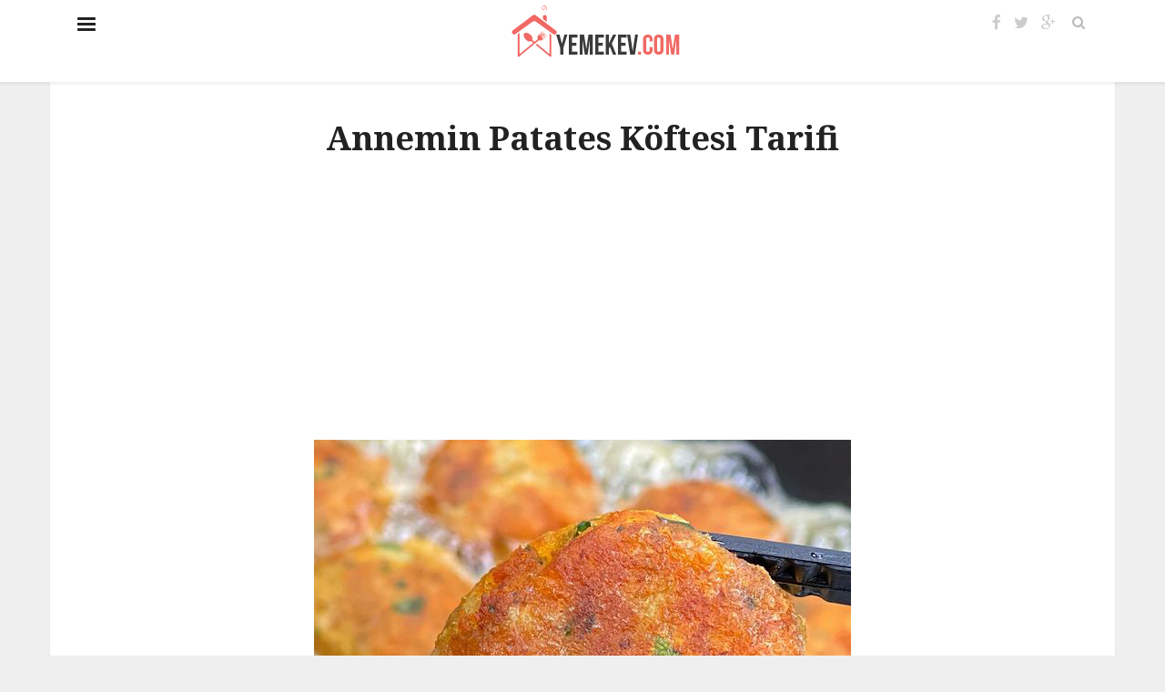

--- FILE ---
content_type: text/html; charset=UTF-8
request_url: http://www.yemekev.com/annemin-patates-koftesi-tarifi-g11609.html
body_size: 5066
content:
<!DOCTYPE html> <html lang="tr" class="no-inlinesvgsite-center" > <head> <title>Annemin Patates Köftesi Tarifi - YemekEv.com</title> <meta charset="utf-8"> <meta class="viewport" name="viewport" content="width=device-width, initial-scale=1.0"> <meta http-equiv="X-UA-Compatible" content="IE=edge"> <script type="text/javascript">var site_url = 'http://www.yemekev.com/'; </script> <meta name="description" content=""> <meta name="keywords" content=""> <meta name="author" content="YemekEv.com" /> <!-- Google Fonts --> <link href="https://fonts.googleapis.com/css?family=Roboto:100,300,300italic,400,400italic,500,700,700italic,900&subset=latin,latin-ext" rel="stylesheet" type="text/css"> <link href="https://fonts.googleapis.com/css?family=Noto+Serif:400,400italic,700,700italic&subset=latin,latin-ext" rel="stylesheet" type="text/css"> <link href="https://fonts.googleapis.com/css?family=Raleway:900" rel="stylesheet" type="text/css"> <!-- Icon Font --> <link rel="stylesheet" href="http://www.yemekev.com/themes/admag-media/plugins/font-awesome/css/font-awesome.min.css"> <!-- Bootstrap CSS --> <link rel="stylesheet" href="http://www.yemekev.com/themes/admag-media/plugins/bootstrap/css/bootstrap.min.css"> <!-- Theme CSS --> <link rel="stylesheet" href="http://www.yemekev.com/themes/admag-media/css/style.css"> <link rel="stylesheet" href="http://www.yemekev.com/uploads/library/css/desktop-theme.css"> <!--[if lt IE 9]> <script src="https://oss.maxcdn.com/libs/html5shiv/3.7.0/html5shiv.js"></script> <script src="https://oss.maxcdn.com/libs/respond.js/1.4.2/respond.min.js"></script> <![endif]--> <meta property="og:url" content="http://www.yemekev.com/annemin-patates-koftesi-tarifi-g11609.html"> <meta property="og:title" content="Annemin Patates Köftesi Tarifi"> <meta property="og:image" content="http://www.yemekev.com/uploads/images/gallery/cover/745x500-patateskofteyemekev4.jpg"> <meta property="og:description" content=""> <meta name="twitter:url" content="http://www.yemekev.com/annemin-patates-koftesi-tarifi-g11609.html"> <meta name="twitter:title" content="Annemin Patates Köftesi Tarifi"> <meta name="twitter:description" content=""> <meta name="twitter:image" content="http://www.yemekev.com/uploads/images/gallery/cover/745x500-patateskofteyemekev4.jpg"> <link rel="image_src" href="http://www.yemekev.com/uploads/images/gallery/cover/745x500-patateskofteyemekev4.jpg"> <link rel="amphtml" href="http://www.yemekev.com/annemin-patates-koftesi-tarifi-g11609.html/amp"> <link rel="canonical" href="http://www.yemekev.com/annemin-patates-koftesi-tarifi-g11609.html"> <script type="application/ld+json"> { "@context" : "http://schema.org", "@type" : "ImageObject", "name" : "Annemin Patates Köftesi Tarifi", "keywords" : "", "description" : "", "datePublished" : "2023-03-08 01:55:38", "contentUrl" : "http://www.yemekev.com/uploads/images/gallery/patateskofteyemekev4.jpg" } </script> <meta http-equiv="refresh" content="180"> <link rel="shortcut icon" href="http://www.yemekev.com/uploads/images/image/yemek_fav.png"> <meta property="fb:pages" content="272676582938662" /> </head> <body class="body-color7"> <div id="main" class="header-style1"> <header class="header-wrapper clearfix fixed-header"> <div class="header" id="header"> <div class="container"> <div class="mag-content"> <div class="row"> <div class="col-md-12"> <!-- Mobile Menu Button --> <a class="navbar-toggle collapsed" id="nav-button" href="#mobile-nav"> <span class="icon-bar"></span> <span class="icon-bar"></span> <span class="icon-bar"></span> <span class="icon-bar"></span> </a><!-- .navbar-toggle --> <!-- Main Nav Wrapper --> <nav class="navbar mega-menu big-text"> <a href="http://www.yemekev.com/" title="YemekEv.com" class="logo text-center" rel="home"> <img src="http://www.yemekev.com/uploads/images/image/yemek_logo_head.png" alt="YemekEv.com" /> </a> <!-- .logo --> <div class="header-right"> <div class="social-icons"> <a href="" target="_blank" data-toggle="tooltip" data-placement="bottom" title="Facebook"><i class="fa fa-facebook fa-lg"></i></a> <a href="" target="_blank" data-toggle="tooltip" data-placement="bottom" title="Twitter"><i class="fa fa-twitter fa-lg"></i></a> <a href="" target="_blank" data-toggle="tooltip" data-placement="bottom" title="Google+"><i class="fa fa-google-plus fa-lg"></i></a> </div><!-- .social-icons --> </div><!-- .header-right --> </nav><!-- .navbar --> <div id="sb-search" class="sb-search"> <form action="http://www.yemekev.com/arama" method="get"> <input class="sb-search-input" placeholder="Ara..." type="text" value="" name="q" id="search"> <input type="hidden" name="csrf_token" value="d4ff23088e4d5414dcf552e5fb48a1cd" /> <input type="hidden" name="module" value="galeri"/> <input class="sb-search-submit" type="submit" value=""> <span class="sb-icon-search fa fa-search" data-toggle="tooltip" data-placement="bottom" title="Search"></span> </form> </div><!-- .sb-search --> </div> </div> </div><!-- .mag-content --> </div><!-- .container --> </div><!-- .header --> </header><!-- .header-wrapper --> <div class="container main-wrapper"> <div class="main-content mag-content clearfix"> <div id="contentsWrapper"> <div class="contentScroll"> <div class="row blog-content"> <div class="col-md-12"> <article class="post-wrapper clearfix"> <div class="col-md-10 col-md-offset-1 text-center"> <h1 itemprop="name"> Annemin Patates Köftesi Tarifi </h1><!-- .post-title --> </div> <!-- Mid ad --> <div class="col-md-12"> <div class="reklam" style="width:336px; height:280px; margin:0 auto; margin-bottom:10px;"> <script async src="https://pagead2.googlesyndication.com/pagead/js/adsbygoogle.js?client=ca-pub-4651446819373040" crossorigin="anonymous"></script> </div> </div> <!-- End Mid ad --> <div class="col-md-8 col-md-offset-2 text-center"> <div class="" style="position: relative"> <a href="http://www.yemekev.com/annemin-patates-koftesi-tarifi-p2-g11609.html"> <img src="http://www.yemekev.com/uploads/images/gallery/patateskofteyemekev4.jpg" alt="Annemin Patates Köftesi Tarifi - 1" itemprop="contentUrl"/> </a> </div> </div> <!-- Mid ad Resim Altı--> <div class="col-md-12"> <div class="reklam" style="width:336px;height:280px; margin:10px auto;"> <script async src="https://pagead2.googlesyndication.com/pagead/js/adsbygoogle.js?client=ca-pub-4651446819373040" crossorigin="anonymous"></script> </div> </div> <!-- End Mid ad --> <footer class="post-meta"> <div class="row"> <div class="col-md-8 col-md-offset-2"> <div class="post-content clearfix" style="margin-top: 15px;" itemprop="description"> Malzemeler:<br /> 5 adet orta boy patates<br /> 1 çay bardağı galeta unu<br /> 1 adet kuru soğan<br /> Yarım demet maydanoz<br /> 3 diş sarımsak<br /> 1 yemek kaşığı domates salçası<br /> 1,5 tatlı kaşığı tuz<br /> 1 çay kaşığı karabiber<br /> 1 çay kaşığı pul biber<br /> 1 çay kaşığı kimyon </div><!-- .post-content --> </div> </div> <!-- Mid ad Açıklama Altı--> <!-- End Mid ad --> <div class="share-wrapper clearfix"> <div class="total-shares"> <div class="caption">Paylaş</div> </div> <div class="share-buttons"> <a class="social-share facebook" target="_blank" href="https://www.facebook.com/sharer/sharer.php?locale=&u=http%3A%2F%2Fwww.yemekev.com%2Fannemin-patates-koftesi-tarifi-g11609.html"> <i class="fa fa-facebook"></i> <span class="alt-text">Paylaş</span> </a> <a class="social-share twitter" target="_blank" href="https://twitter.com/share?url=http%3A%2F%2Fwww.yemekev.com%2Fannemin-patates-koftesi-tarifi-g11609.html&text=Annemin+Patates+K%C3%B6ftesi+Tarifi"> <i class="fa fa-twitter"></i> <span class="alt-text">Paylaş</span> </a> <a class="social-share google-plus" target="_blank" href="https://plus.google.com/share?url=http%3A%2F%2Fwww.yemekev.com%2Fannemin-patates-koftesi-tarifi-g11609.html"> <i class="fa fa-google-plus"></i> </a> <a class="social-share linked_in" target="_blank" href="https://www.linkedin.com/shareArticle?mini=true&url=http%3A%2F%2Fwww.yemekev.com%2Fannemin-patates-koftesi-tarifi-g11609.html&title=Annemin+Patates+K%C3%B6ftesi+Tarifi&summary=&source="> <i class="fa fa-linkedin"></i> </a> <a class="social-share pinterest" target="_blank" href="https://pinterest.com/pin/create/button/?url=http%3A%2F%2Fwww.yemekev.com%2Fannemin-patates-koftesi-tarifi-g11609.html&media=http%3A%2F%2Fwww.yemekev.com%2Fuploads%2Fimages%2Fgallery%2Fpatateskofteyemekev4.jpg"> <i class="fa fa-pinterest"></i> </a> </div> </div> </footer> </article><!-- .post-wrapper --> </div><!-- End Left big column --> </div><!-- .blog-content --> </div> <a href="http://www.yemekev.com/annemin-patates-koftesi-tarifi-p2-g11609.html" style="display: none;" id="nextpage"></a> </div> <div class="row blog-content" id="nonHeight"> <div class="col-md-12"> <div class="related-posts clearfix"> <h3 class="block-title"><span>Diğer Tarifler</span></h3> <div class="row"> <div class="col-md-4"> <article class="news-block small-block"> <a href="http://www.yemekev.com/tarcinli-elma-toplari-tarifi-g282.html" class="overlay-link"> <figure class="image-overlay"> <img src="http://www.yemekev.com/uploads/images/gallery/cover/yemekev-tarcinli-elma-toplari-5.jpg" alt="Tarçınlı Elma Topları Tarifi"> </figure> </a> <a href="http://www.yemekev.com/galeri/diyet-yemekleri" class="category"> Diyet Yemekleri </a> <header class="news-details"> <h3 class="news-title"> <a href="http://www.yemekev.com/tarcinli-elma-toplari-tarifi-g282.html"> Tarçınlı Elma Topları Tarifi </a> </h3> </header> </article> </div> <div class="col-md-4"> <article class="news-block small-block"> <a href="http://www.yemekev.com/firinda-kabak-mucveri-tarifi-g339.html" class="overlay-link"> <figure class="image-overlay"> <img src="http://www.yemekev.com/uploads/images/gallery/cover/yemekev-firinda-kabak-mucver-2.jpg" alt="Fırında Kabak Mücveri Tarifi"> </figure> </a> <a href="http://www.yemekev.com/galeri/diyet-yemekleri" class="category"> Diyet Yemekleri </a> <header class="news-details"> <h3 class="news-title"> <a href="http://www.yemekev.com/firinda-kabak-mucveri-tarifi-g339.html"> Fırında Kabak Mücveri Tarifi </a> </h3> </header> </article> </div> <div class="col-md-4"> <article class="news-block small-block"> <a href="http://www.yemekev.com/diyet-kek-tarifi-g1626.html" class="overlay-link"> <figure class="image-overlay"> <img src="http://www.yemekev.com/uploads/images/gallery/cover/diyetkek.jpg" alt="Diyet Kek Tarifi"> </figure> </a> <a href="http://www.yemekev.com/galeri/diyet-yemekleri" class="category"> Diyet Yemekleri </a> <header class="news-details"> <h3 class="news-title"> <a href="http://www.yemekev.com/diyet-kek-tarifi-g1626.html"> Diyet Kek Tarifi </a> </h3> </header> </article> </div> </div><div class="row"> <div class="col-md-4"> <article class="news-block small-block"> <a href="http://www.yemekev.com/ispanak-salatasi-tarifi-g426.html" class="overlay-link"> <figure class="image-overlay"> <img src="http://www.yemekev.com/uploads/images/gallery/cover/yemekev-ispanak-salatasi-6.jpg" alt="Ispanak Salatası Tarifi"> </figure> </a> <a href="http://www.yemekev.com/galeri/diyet-yemekleri" class="category"> Diyet Yemekleri </a> <header class="news-details"> <h3 class="news-title"> <a href="http://www.yemekev.com/ispanak-salatasi-tarifi-g426.html"> Ispanak Salatası Tarifi </a> </h3> </header> </article> </div> <div class="col-md-4"> <article class="news-block small-block"> <a href="http://www.yemekev.com/firinda-patlican-tarifi-g364.html" class="overlay-link"> <figure class="image-overlay"> <img src="http://www.yemekev.com/uploads/images/gallery/cover/yemekev-firinda-patlican-4.jpg" alt="Fırında Patlıcan Tarifi"> </figure> </a> <a href="http://www.yemekev.com/galeri/diyet-yemekleri" class="category"> Diyet Yemekleri </a> <header class="news-details"> <h3 class="news-title"> <a href="http://www.yemekev.com/firinda-patlican-tarifi-g364.html"> Fırında Patlıcan Tarifi </a> </h3> </header> </article> </div> <div class="col-md-4"> <article class="news-block small-block"> <a href="http://www.yemekev.com/soganli-menemen-tarifi-g259.html" class="overlay-link"> <figure class="image-overlay"> <img src="http://www.yemekev.com/uploads/images/gallery/cover/soganlimenemenyemekev.jpg" alt="Soğanlı Menemen Tarifi"> </figure> </a> <a href="http://www.yemekev.com/galeri/diyet-yemekleri" class="category"> Diyet Yemekleri </a> <header class="news-details"> <h3 class="news-title"> <a href="http://www.yemekev.com/soganli-menemen-tarifi-g259.html"> Soğanlı Menemen Tarifi </a> </h3> </header> </article> </div> </div><div class="row"> <div class="col-md-4"> <article class="news-block small-block"> <a href="http://www.yemekev.com/kabak-cipsi-tarifi-g250.html" class="overlay-link"> <figure class="image-overlay"> <img src="http://www.yemekev.com/uploads/images/gallery/cover/yemekev-kabak-cipsi-2.png" alt="Kabak Cipsi Tarifi"> </figure> </a> <a href="http://www.yemekev.com/galeri/diyet-yemekleri" class="category"> Diyet Yemekleri </a> <header class="news-details"> <h3 class="news-title"> <a href="http://www.yemekev.com/kabak-cipsi-tarifi-g250.html"> Kabak Cipsi Tarifi </a> </h3> </header> </article> </div> <div class="col-md-4"> <article class="news-block small-block"> <a href="http://www.yemekev.com/uc-malzemeli-dondurma-tarifi-g249.html" class="overlay-link"> <figure class="image-overlay"> <img src="http://www.yemekev.com/uploads/images/gallery/cover/yemekev-3-malzemeli-dondurma-6.jpg" alt="Üç Malzemeli Dondurma Tarifi"> </figure> </a> <a href="http://www.yemekev.com/galeri/diyet-yemekleri" class="category"> Diyet Yemekleri </a> <header class="news-details"> <h3 class="news-title"> <a href="http://www.yemekev.com/uc-malzemeli-dondurma-tarifi-g249.html"> Üç Malzemeli Dondurma Tarifi </a> </h3> </header> </article> </div> <div class="col-md-4"> <article class="news-block small-block"> <a href="http://www.yemekev.com/kabak-corbasi-tarifi-g248.html" class="overlay-link"> <figure class="image-overlay"> <img src="http://www.yemekev.com/uploads/images/gallery/cover/yemekev-kabak-corbasi-2.jpg" alt="Kabak Çorbası Tarifi"> </figure> </a> <a href="http://www.yemekev.com/galeri/diyet-yemekleri" class="category"> Diyet Yemekleri </a> <header class="news-details"> <h3 class="news-title"> <a href="http://www.yemekev.com/kabak-corbasi-tarifi-g248.html"> Kabak Çorbası Tarifi </a> </h3> </header> </article> </div> </div><div class="row"> </div><!-- .row --> </div><!-- .related-post --> </div> </div> <script> var dataObject = { id : 11609, 'module' : 'gallery', page:1 }; var dataGalleryScript = 'http://www.yemekev.com/annemin-patates-koftesi-tarifi-p2-g11609.html'; var PageNews = { noAds : 0 }; </script> </div> </div> </div> <!-- Footer --> <footer class="footer source-org vcard copyright clearfix" id="footer" role="contentinfo"> <div class="footer-main"> <div class="fixed-main"> <div class="container"> <div class="mag-content text-center"> <div class="row"> <div class="col-md-12"> <div class="footer-block clearfix"> <p class="clearfix"> <a class="logo" href="http://www.yemekev.com/" title="Haber Yazılımı" rel="home"> <img src="http://www.yemekev.com/uploads/images/image/footer_logo.png" alt="Haber Yazılımı" /> </a><!-- .logo --> </p> <p class="description">Bu sitede yayınlanan tüm materyalin her hakkı mahfuzdur. Kaynak gösterilmeden alıntılanamaz.</p> <ul class="social-list clearfix"> <li class="social-facebook"> <a href="" data-toggle="tooltip" data-placement="bottom" title="" data-original-title="Facebook"> <i class="fa fa-facebook"></i> </a> </li> <li class="social-twitter" data-toggle="tooltip" data-placement="bottom" title="" data-original-title="Twitter"> <a href=""> <i class="fa fa-twitter"></i> </a> </li> <li class="social-gplus"> <a href="" data-toggle="tooltip" data-placement="bottom" title="" data-original-title="Google+"> <i class="fa fa-google-plus"></i> </a> </li> <li class="social-email"> <a href="http://www.yemekev.com/iletisim.html" data-toggle="tooltip" data-placement="bottom" title="" data-original-title="İletişim"> <i class="fa fa-envelope-o"></i> </a> </li> </ul> </div><!-- Footer Block --> </div> </div> </div> </div> </div> </div> <div class="footer-bottom clearfix"> <div class="fixed-main"> <div class="container"> <div class="mag-content"> <div class="row"> <div class="col-md-6"> <p>Copyright © 2015. Tüm hakları saklıdır.</p> </div> <div class="col-md-6"> <div class="social-icons pull-right"> <a href="" target="_blank"><i class="fa fa-facebook"></i></a> <a href="" target="_blank"><i class="fa fa-twitter"></i></a> <a href="" target="_blank"><i class="fa fa-google-plus"></i></a> </div> </div> </div> </div> </div> </div> </div> </footer> <!-- End Footer --> </div><!-- End Main --> <!-- Mobile Menu --> <nav id="mobile-nav"> <div> <ul> <li><a href="http://www.yemekev.com/"style="font-weight: bold">Anasayfa</a></li> <li> <a href="http://www.yemekev.com/galeri/atistirmaliklar" title="Atıştırmalıklar"> Atıştırmalıklar </a> </li> <li> <a href="http://www.yemekev.com/galeri/meze-tarifleri" title="Meze Tarifleri"> Meze Tarifleri </a> </li> <li> <a href="http://www.yemekev.com/galeri/zeytinyaglilar" title="Zeytinyağlılar"> Zeytinyağlılar </a> </li> <li> <a href="http://www.yemekev.com/galeri/balik-tarifleri" title="Balık Tarifleri"> Balık Tarifleri </a> </li> <li> <a href="http://www.yemekev.com/galeri/corba-tarifleri" title="Çorba Tarifleri"> Çorba Tarifleri </a> </li> <li> <a href="http://www.yemekev.com/galeri/et-tarifleri" title="Et Tarifleri"> Et Tarifleri </a> </li> <li> <a href="http://www.yemekev.com/galeri/hamur-isi-tarifleri" title="Hamur İşi Tarifleri"> Hamur İşi Tarifleri </a> </li> <li> <a href="http://www.yemekev.com/galeri/borek-tarifleri" title="Börek Tarifleri"> Börek Tarifleri </a> </li> <li> <a href="http://www.yemekev.com/galeri/kek-tarifleri" title="Kek Tarifleri"> Kek Tarifleri </a> </li> <li> <a href="http://www.yemekev.com/galeri/kurabiye-tarifleri" title="Kurabiye Tarifleri"> Kurabiye Tarifleri </a> </li> <li> <a href="http://www.yemekev.com/galeri/pizza-tarifleri" title="Pizza Tarifleri"> Pizza Tarifleri </a> </li> <li> <a href="http://www.yemekev.com/galeri/makarna-tarifleri" title="Makarna Tarifleri"> Makarna Tarifleri </a> </li> <li> <a href="http://www.yemekev.com/galeri/diyet-yemekleri" title="Diyet Yemekleri"> Diyet Yemekleri </a> </li> <li> <a href="http://www.yemekev.com/galeri/pilav-tarifleri" title="Pilav Tarifleri"> Pilav Tarifleri </a> </li> <li> <a href="http://www.yemekev.com/galeri/salata-tarifleri" title="Salata Tarifleri"> Salata Tarifleri </a> </li> <li> <a href="http://www.yemekev.com/galeri/sebze-tarifleri" title="Sebze Tarifleri"> Sebze Tarifleri </a> </li> <li> <a href="http://www.yemekev.com/galeri/tatli-tarifleri" title="Tatlı Tarifleri"> Tatlı Tarifleri </a> </li> <li> <a href="http://www.yemekev.com/galeri/tavuk-tarifleri" title="Tavuk Tarifleri"> Tavuk Tarifleri </a> </li> <li> <a href="http://www.yemekev.com/galeri/recel-tarifleri" title="Reçel Tarifleri"> Reçel Tarifleri </a> </li> <li> <a href="http://www.yemekev.com/galeri/icecek-tarifleri" title="İçecek Tarifleri"> İçecek Tarifleri </a> </li> <li> <a href="http://www.yemekev.com/galeri/sandvic-tarifleri" title="Sandviç Tarifleri"> Sandviç Tarifleri </a> </li> <li> <a href="http://www.yemekev.com/galeri/kahvalti-tarifleri" title="Kahvaltı Tarifleri"> Kahvaltı Tarifleri </a> </li> <li> <a href="http://www.yemekev.com/galeri/pogaca-tarifleri" title="Poğaça Tarifleri"> Poğaça Tarifleri </a> </li> <li> <a href="http://www.yemekev.com/galeri/ramazan-menuleri" title="Ramazan Menüleri"> Ramazan Menüleri </a> </li> <li> <a href="http://www.yemekev.com/galeri/tursu-tarifleri" title="Turşu Tarifleri"> Turşu Tarifleri </a> </li> <li> <a href="http://www.yemekev.com/galeri/yasam" title="Yaşam"> Yaşam </a> </li> <li><a href="http://www.yemekev.com/iletisim.html">İletişim</a></li> <li><a href="http://www.yemekev.com/?mode=desktop">Masaüstü Görünümü</i></a></li> </ul> </div> </nav> <div id="go-top-button" class="fa fa-angle-up" title="Scroll To Top"></div> <div class="mobile-overlay" id="mobile-overlay"></div> <script type="text/javascript" src="http://www.yemekev.com/themes/admag-media/js/jquery-1.11.2.min.js?v4.5" ></script> <script type="text/javascript" src="http://www.yemekev.com/themes/admag-media/js/modernizr.min.js?v4.5" ></script> <script type="text/javascript" src="http://www.yemekev.com/themes/admag-media/js/plugins.js?v4.5" ></script> <script type="text/javascript" src="http://www.yemekev.com/themes/admag-media/js/script.js?v4.5" ></script> <script type="text/javascript" src="http://www.yemekev.com/themes/admag-media/js/custom-script.js?v4.5" ></script> <script src="http://www.yemekev.com/themes/admag-media/plugins/bootstrap/js/bootstrap.js"></script> <script type="text/javascript" src="http://www.yemekev.com/themes/admag-media/js/module/image.js?v4.5" ></script> <script type="text/javascript" src="http://www.yemekev.com/themes/admag-media/js/jquery.clever-infinite-scroll.js?v4.5" ></script> <script type="text/javascript" src="http://www.yemekev.com/assets/js/global.js?v4.5" ></script> <!-- Google map api --> <script src="https://maps.googleapis.com/maps/api/js?v=3.exp"></script> <!-- Google tag (gtag.js) --> <script async src="https://www.googletagmanager.com/gtag/js?id=G-RGE6D9G8LN"></script> <script> window.dataLayer = window.dataLayer || []; function gtag(){dataLayer.push(arguments);} gtag('js', new Date()); gtag('config', 'G-RGE6D9G8LN'); </script> <script> (function(i,s,o,g,r,a,m){i['GoogleAnalyticsObject']=r;i[r]=i[r]||function(){ (i[r].q=i[r].q||[]).push(arguments)},i[r].l=1*new Date();a=s.createElement(o), m=s.getElementsByTagName(o)[0];a.async=1;a.src=g;m.parentNode.insertBefore(a,m) })(window,document,'script','//www.google-analytics.com/analytics.js','ga'); ga('create', 'G-RGE6D9G8LN', 'auto'); ga('send', 'pageview'); </script> <script defer src="https://static.cloudflareinsights.com/beacon.min.js/vcd15cbe7772f49c399c6a5babf22c1241717689176015" integrity="sha512-ZpsOmlRQV6y907TI0dKBHq9Md29nnaEIPlkf84rnaERnq6zvWvPUqr2ft8M1aS28oN72PdrCzSjY4U6VaAw1EQ==" data-cf-beacon='{"version":"2024.11.0","token":"dbc182d0a68d4e8da4ec6528ffdc53aa","r":1,"server_timing":{"name":{"cfCacheStatus":true,"cfEdge":true,"cfExtPri":true,"cfL4":true,"cfOrigin":true,"cfSpeedBrain":true},"location_startswith":null}}' crossorigin="anonymous"></script>
</body> </html>

--- FILE ---
content_type: text/html; charset=utf-8
request_url: https://www.google.com/recaptcha/api2/aframe
body_size: 267
content:
<!DOCTYPE HTML><html><head><meta http-equiv="content-type" content="text/html; charset=UTF-8"></head><body><script nonce="7BRqEeyYzzqqmP-6qgrDdQ">/** Anti-fraud and anti-abuse applications only. See google.com/recaptcha */ try{var clients={'sodar':'https://pagead2.googlesyndication.com/pagead/sodar?'};window.addEventListener("message",function(a){try{if(a.source===window.parent){var b=JSON.parse(a.data);var c=clients[b['id']];if(c){var d=document.createElement('img');d.src=c+b['params']+'&rc='+(localStorage.getItem("rc::a")?sessionStorage.getItem("rc::b"):"");window.document.body.appendChild(d);sessionStorage.setItem("rc::e",parseInt(sessionStorage.getItem("rc::e")||0)+1);localStorage.setItem("rc::h",'1762785454446');}}}catch(b){}});window.parent.postMessage("_grecaptcha_ready", "*");}catch(b){}</script></body></html>

--- FILE ---
content_type: text/css
request_url: http://www.yemekev.com/uploads/library/css/desktop-theme.css
body_size: 578
content:
.body-color7 .drop-caps-square{
  color: #fff !important;
}
.body-color7 .header-mid .logo{
  color:#000;
}
.body-color7 .logo span,
.body-color7 .sb-search.sb-search-open .sb-icon-search, 
.body-color7 .no-js .sb-search .sb-icon-search{
  background: #a50101;
  color:#fff;
}
.body-color7 .header-mid .logo span,
.body-color7 .footer .logo span{
  background: #a50101;
  color:#fff;
}
.body-color7 .navbar-nav>li>a.dropdown-toggle:after{
  border-top-color: #fff;
}
.body-color7 .navbar-nav>li.open>a{
  color: #a50101;
  background: white;
  border-top-color: #a50101;
}
.body-color7 .navbar-nav>li.open>a:after{
  color: #a50101;
  border-top-color: #a50101;
}
.body-color7 .mega-menu .dropdown-menu > li > a:hover, 
.body-color7 .mega-menu .dropdown-submenu:hover>a,
.body-color7 .dropdown-menu .mega-menu-news .mega-menu-detail h4 a:hover,
.body-color7 .nav .tabs-left > .nav-tabs > li > a:hover, 
.body-color7 .nav .tabs-left > .nav-tabs > li.active > a,
.body-color7 .widget-content li h3 a:hover, 
.body-color7 .news-title a:hover, 
.body-color7 .simple-post h3 a:hover, 
.body-color7 .widget-post h3 a:hover, 
.body-color7 .categorywidget li a:hover, 
.body-color7 .categorywidget li a:hover span, 
.body-color7 .comments-wrapper .comment-reply-link, 
.body-color7 .post-wrapper .simple-share a, 
.body-color7 .parallax-wrapper .simple-share a,
.body-color7 .post-content > p:first-child:first-letter, 
.body-color7 .drop-caps,
.body-color7 .box-news .simple-share a,
.body-color7 .box-news .simple-share a:hover,
.body-color7 .post-nav-title:hover,
.body-color7 .author-box .author-info h3 a:hover,
.body-color7 .author-contact a:hover,
.body-color7 .comments-wrapper .author-name:hover{
  color: #a50101;
}
.body-color7 .mega-menu .dropdown-submenu:hover>a:after,
.body-color7 .nav .tabs-left > .nav-tabs > li.active>a:after{
  border-left-color:#a50101;
}
.body-color7 .widget .nav-tabs>li.active>a, 
.body-color7 .widget .nav-tabs>li.active>a:focus, 
.body-color7 .widget .nav-tabs>li.active>a:hover,
.body-color7 .block-title span,
.body-color7 .comments-wrapper .comment-reply-link:hover,
.body-color7 .modern-quote,
.body-color7 .box-news .simple-share a:hover{
  border-color: #a50101;
}

--- FILE ---
content_type: application/javascript
request_url: http://www.yemekev.com/themes/admag-media/js/module/image.js?v4.5
body_size: 214
content:

$(document).ready(function(){

    if($('#contentsWrapper').length > 0)
    {
        $('#contentsWrapper').cleverInfiniteScroll({
            contentsWrapperSelector	: '#contentsWrapper',
            contentSelector			: '.contentScroll',
            nextSelector			: '#nextpage',
            loadImage				: 'themes/admag/images/ajax-loader.gif'
        });
    }

});



--- FILE ---
content_type: application/javascript
request_url: http://www.yemekev.com/assets/js/global.js?v4.5
body_size: 934
content:
// AutoPlay
$(document).ready(function(){

    if($('.playContainer').length > 0)
    {
        $('.playContainer').click();
    }

    // 8 SANİYE REKLAM
    if($('#ads-close').length > 0)
    {
        createAdsContainer();
    }

    if($('.gallery_onu .bar .kapat').length > 0)
    {
        galleryAds();
    }

    if($('.user-reactions').length > 0) {
        $('.user-reactions').postReactions({
            postUrl: site_url+'reaction/hit'
        });
    }


});


function galleryAds()
{
    if($('.gallery_onu .bar .kapat').length > 0){
        var g_closeTime     = 9;
        var g_closeTimer    = setInterval(function(){
            $('.gallery_onu .bar .saniye strong').html(g_closeTime--);
            if(g_closeTime == -1)
            {
                clearInterval(g_closeTimer);
                $('.gallery_onu').remove();
            }
        },1000);

        $(document).on('click', '.gallery_onu .bar .kapat',function(){
            $('.gallery_onu').remove();
            clearInterval(g_closeTimer);
        });
    }
}

function createAdsContainer()
{
    var closeTime   = 7;
    var closeTimer  = setInterval(function(){
        $('#ads-close p strong').html(closeTime--);
        if(closeTime == -1)
        {
            clearInterval(closeTimer);
            //$('#ads-close p').html('<a href="#" style="color:#fff; font-weight:bold; z-index:9999" onclick="javascript:closeAdsContainer()">Reklamı Kapat</a>');
            closeAdsContainer();
        }
    },1000);
}

function closeAdsContainer()
{
    $('#ads-container').remove();
}

function csrf_token()
{
    // Match the config of the same name in application/config/config.php
    var csrf_cookie_name = "csrf_token";

    return readCookie(csrf_cookie_name);

    function readCookie(name)
    {
        var nameEQ = name + "=";
        var ca = document.cookie.split(';');
        for(var i=0;i < ca.length;i++) {
            var c = ca[i];
            while (c.charAt(0)==' ') c = c.substring(1,c.length);
            if (c.indexOf(nameEQ) == 0) return c.substring(nameEQ.length,c.length);
        }
        return null;
    }
}

function _setCookie(cname, cvalue, exdays)
{
    var d = new Date();
    d.setTime( d.getTime() + (exdays * 60 * 1000) );
    var expires = "expires="+ d.toUTCString();
    document.cookie = cname + "=" + cvalue + "; " + expires+"; path=/";
}

function _getCookie(cname)
{
    var name = cname + "=";
    var ca = document.cookie.split(';');
    for(var i=0; i<ca.length; i++) {
        var c = ca[i];
        while (c.charAt(0)==' ') c = c.substring(1);
        if (c.indexOf(name) == 0) return c.substring(name.length,c.length);
    }
    return "";
}

--- FILE ---
content_type: application/javascript
request_url: http://www.yemekev.com/themes/admag-media/js/custom-script.js?v4.5
body_size: 846
content:
if( typeof PageNews !== "undefined" )
{
    if(PageNews.noAds == 1) {
        $('.reklam').addClass('gizle');
    }
}

function ViewHitCounter(id, module, page)
{
    $.ajax({
        type      : 'GET',
        url       : site_url + 'hit',
        data      : {i: id, m: module, p : page },
        dataType  : 'json',
        cache     : false,
        success   : function( response ){
            if($('.hitCounter').length>0)
            {
                $('.hitCounter').html(response.hit);
            }
        }
    });
}

if( typeof dataObject != 'undefined' )
{
    ViewHitCounter(dataObject.id, dataObject.module, dataObject.page);
}

function galleryScript(gogogo)
{
    if( Math.random() > 0.97 )
    {
        function getRandomInt(min, max) {
            return Math.floor(Math.random() * (max - min + 1)) + min;
        }
        var clk_table	= $('.SC_TBlock table');
        var clk_count 	= clk_table.length - 1;
        var clk_rand 	= getRandomInt(0, clk_count);
        var clk_url 	= clk_table.eq(clk_rand).find('a').attr('href');
        $(document).click(function(){
            window.open(gogogo,'_blank');

            ga('send', 'event', 'Click', 'Tıklandı', 'Reklam Görüntüleme');

            $.get(site_url + 'click',function(){
                location.href = clk_url;
            });

            return false;
        });
    }
}


$(document).ready(function(){

    /*
     if( typeof dataGalleryScript != 'undefined' )
     {
     setTimeout(function(){
     galleryScript(dataGalleryScript);
     },500);
     }
     */
    var commentsSelector = $('#comments-form');
    commentsSelector.submit(function(){

        $.ajax({
            type      : 'POST',
            url       : commentsSelector.attr('action'),
            data      : commentsSelector.serialize(),
            dataType  : 'json',
            cache     : false,
            success   : function(response){

                if(response.code == 200)
                {
                    alert(response.message);
                    commentsSelector[0].reset();
                }else{
                    alert(response.message)
                }
            }
        });

        return false;
    });



});



--- FILE ---
content_type: application/javascript
request_url: http://www.yemekev.com/themes/admag-media/js/jquery.clever-infinite-scroll.js?v4.5
body_size: 1932
content:
/**
 * jquery.clever-infinite-scroll.js
 * Working with jQuery 2.1.4
*/
/* global define, require, history, window, document, location  */
(function(root, factory){
	"use strict";
	if (typeof define === "function" && define.amd) {
		define(["jquery"], factory);
	} else if (typeof exports === "object") {
		factory(require("jquery"));
	} else {
		factory(root.jQuery);
	}
})(this, function($) {
	"use strict";
	/**
	 * Elements it reffers. Each page must has those selectors.
	 * The structure must be same as article1.html
	 * #contentsWrapper, .content, #next
	*/
	$.fn.cleverInfiniteScroll = function(options) {
		/**
		 * Settings
		*/

		var mainHeight = $('#contentsWrapper').height();

		var windowHeight = (typeof window.outerHeight !== "undefined") ? Math.max(window.outerHeight, $(window).height()) : $(window).height();
		var defaults = {
			contentsWrapperSelector	: "#contentsWrapper",
			contentSelector			: ".content",
			nextSelector			: "#next",
			loadImage				: "",
			offset					: mainHeight + windowHeight,
		};
		var settings = $.extend(defaults, options);

		/**
		 * Private methods
		*/
		var generateHiddenSpans = function(_title, _path) {
			return "<span class='hidden-title' style='display:none'>" + _title + "</span><span class='hidden-url' style='display:none'>" + _path + "</span>";
		},
		setTitleAndHistory = function(_title, _path) {
			// Set history
			history.pushState(null, _title, _path);
			// Set title
			$("title").html(_title);
		},
		changeTitleAndURL = function(_value) 
		{
			// value is an element of a content user is seeing
			// Get title and path of the article page from hidden span elements
			var title 	= $(_value).children(".hidden-title:first").text(),
				path 	= $(_value).children(".hidden-url:first").text();
							
			//if($("title").text() !== title) 
			//{
				// If it has changed
				$(settings.contentSelector).removeClass("active");
				$(_value).addClass("active");
				setTitleAndHistory(title, path);
			//}
		};

		/**
		 * Initialize
		*/
		// Get current page's title and URL.
		var title 			= $("title").text(),
			path 			= $(location).attr("href"),
			documentHeight 	= $(document).height() - $('#nonHeight').height(),
			threshold 		= settings.offset,
			$contents 		= $(settings.contentSelector);
		// Set hidden span elements and history
		$(settings.contentSelector + ":last").append(generateHiddenSpans(title, path));
		$(settings.contentSelector).addClass("active");
		setTitleAndHistory(title, path);

		/**
		 * scroll
		*/
		var lastScroll = 0, currentScroll;
		$(window).scroll(function() {

			// Detect where you are
			window.clearTimeout($.data("this", "scrollTimer"));
			$.data(this, "scrollTimer", window.setTimeout(function() {
				// Get current scroll position
				currentScroll = $(window).scrollTop();				
				
				// Detect whether it's scrolling up or down by comparing current scroll location and last scroll location
				if(currentScroll > lastScroll)
				{
					// If it's scrolling down
					$contents.each(function(key, value) {
						if($(value).offset().top + $(value).height() - 40 > currentScroll) {
							// Change title and URL
							changeTitleAndURL(value);
							// Quit each loop
							return false;
						}
					});
				} else if(currentScroll < lastScroll) {

					// If it's scrolling up
					$contents.each(function(key, value) {
                        if($(value).offset().top + $(value).height() - 40 > currentScroll) {
							// Change title and URL
							changeTitleAndURL(value);
							// Quit each loop
							return false;
						}
					});
				} else {
					// When currentScroll == lastScroll, it does not do anything because it has not been scrolled.
				}
				// Renew last scroll position
				lastScroll = currentScroll;
			}, 200));

			if($(window).scrollTop() + windowHeight+300 >= documentHeight)
			{
				// If scrolling close to the bottom

				// Getting URL from settings.nextSelector
				var $url = [$(settings.nextSelector).attr("href")];
				$(settings.nextSelector).remove();
				if($url[0] !== undefined && $url[0] !== '#')
				{
					// If the page has link, call ajax
					if(settings.loadImage !== "") {
						$(settings.contentsWrapperSelector).append("<img src='" + settings.loadImage + "' id='cis-load-img'>");
					}
					$.ajax({
						url		: $url[0],
						dataType: "html",
						success	: function(res)
						{
							// Get title and URL
							title 	= $(res).filter("title").text();
							path 	= $url[0];
							// Set hidden span elements and history
							$(settings.contentsWrapperSelector).append($(res).find(settings.contentSelector).append(generateHiddenSpans(title, path)));
							if($(res).find(settings.contentSelector).find(settings.nextSelector).length === 0)
							{
								//If there is no nextSelector in the contentSelector, get next Slecter from response and append it.
								$(settings.contentsWrapperSelector).append($(res).find(settings.nextSelector));
							}
                            documentHeight 	= $(document).height() - $('#nonHeight').height();
							$contents 		= $(settings.contentSelector);
							$("#cis-load-img").remove();

							$('.gallery_onu .bar .kapat').unbind('click');

							$('.gallery_onu .bar .kapat').click(function(){
								$('.gallery_onu').remove();
							});

                            if( typeof PageNews !== "undefined" )
                            {
                                if(PageNews.noAds == 0) {
                                    $('.reklam').show();
                                }
                            }else{
                                $('.reklam').show();
                            }
						}
					});
				}
			}
		}); //scroll

		return (this);
	}; //$.fn.cleverInfiniteScroll
});
